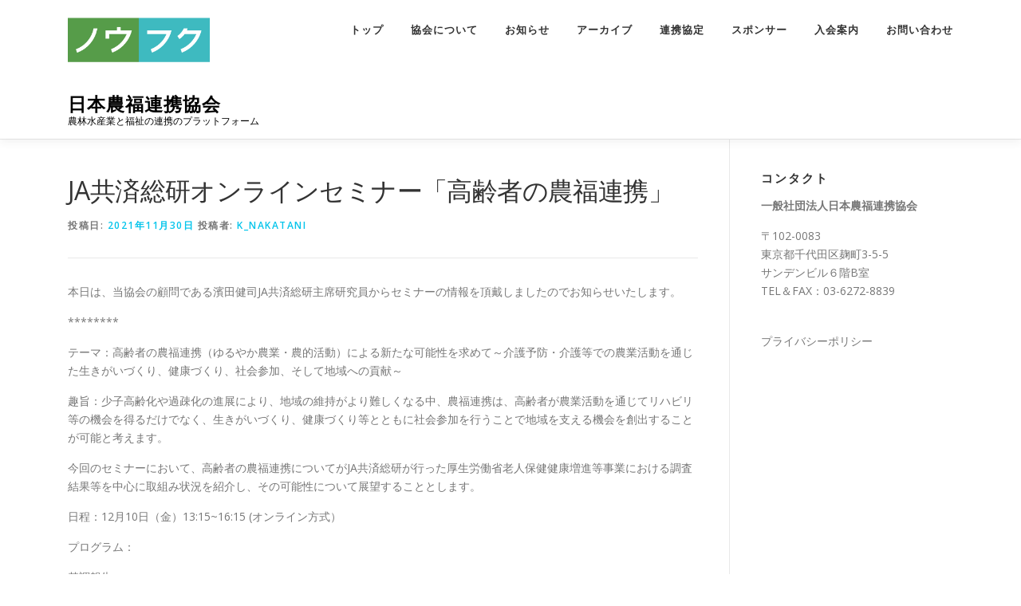

--- FILE ---
content_type: text/html; charset=UTF-8
request_url: https://noufuku.or.jp/ja%E5%85%B1%E6%B8%88%E7%B7%8F%E7%A0%94%E3%82%AA%E3%83%B3%E3%83%A9%E3%82%A4%E3%83%B3%E3%82%BB%E3%83%9F%E3%83%8A%E3%83%BC%E3%80%8C%E9%AB%98%E9%BD%A2%E8%80%85%E3%81%AE%E8%BE%B2%E7%A6%8F%E9%80%A3%E6%90%BA/
body_size: 14422
content:
<!DOCTYPE html>
<html lang="ja">
<head>
<meta charset="UTF-8">
<meta name="viewport" content="width=device-width, initial-scale=1">
<link rel="profile" href="http://gmpg.org/xfn/11">
<title>JA共済総研オンラインセミナー「高齢者の農福連携」 &#8211; 日本農福連携協会</title>
<meta name='robots' content='max-image-preview:large' />
<link rel='dns-prefetch' href='//code.typesquare.com' />
<link rel='dns-prefetch' href='//stats.wp.com' />
<link rel='dns-prefetch' href='//fonts.googleapis.com' />
<link rel="alternate" type="application/rss+xml" title="日本農福連携協会 &raquo; フィード" href="https://noufuku.or.jp/feed/" />
<link rel="alternate" type="application/rss+xml" title="日本農福連携協会 &raquo; コメントフィード" href="https://noufuku.or.jp/comments/feed/" />
<link rel="alternate" title="oEmbed (JSON)" type="application/json+oembed" href="https://noufuku.or.jp/wp-json/oembed/1.0/embed?url=https%3A%2F%2Fnoufuku.or.jp%2Fja%25e5%2585%25b1%25e6%25b8%2588%25e7%25b7%258f%25e7%25a0%2594%25e3%2582%25aa%25e3%2583%25b3%25e3%2583%25a9%25e3%2582%25a4%25e3%2583%25b3%25e3%2582%25bb%25e3%2583%259f%25e3%2583%258a%25e3%2583%25bc%25e3%2580%258c%25e9%25ab%2598%25e9%25bd%25a2%25e8%2580%2585%25e3%2581%25ae%25e8%25be%25b2%25e7%25a6%258f%25e9%2580%25a3%25e6%2590%25ba%2F" />
<link rel="alternate" title="oEmbed (XML)" type="text/xml+oembed" href="https://noufuku.or.jp/wp-json/oembed/1.0/embed?url=https%3A%2F%2Fnoufuku.or.jp%2Fja%25e5%2585%25b1%25e6%25b8%2588%25e7%25b7%258f%25e7%25a0%2594%25e3%2582%25aa%25e3%2583%25b3%25e3%2583%25a9%25e3%2582%25a4%25e3%2583%25b3%25e3%2582%25bb%25e3%2583%259f%25e3%2583%258a%25e3%2583%25bc%25e3%2580%258c%25e9%25ab%2598%25e9%25bd%25a2%25e8%2580%2585%25e3%2581%25ae%25e8%25be%25b2%25e7%25a6%258f%25e9%2580%25a3%25e6%2590%25ba%2F&#038;format=xml" />
<style id='wp-img-auto-sizes-contain-inline-css' type='text/css'>
img:is([sizes=auto i],[sizes^="auto," i]){contain-intrinsic-size:3000px 1500px}
/*# sourceURL=wp-img-auto-sizes-contain-inline-css */
</style>
<style id='wp-emoji-styles-inline-css' type='text/css'>

	img.wp-smiley, img.emoji {
		display: inline !important;
		border: none !important;
		box-shadow: none !important;
		height: 1em !important;
		width: 1em !important;
		margin: 0 0.07em !important;
		vertical-align: -0.1em !important;
		background: none !important;
		padding: 0 !important;
	}
/*# sourceURL=wp-emoji-styles-inline-css */
</style>
<style id='wp-block-library-inline-css' type='text/css'>
:root{--wp-block-synced-color:#7a00df;--wp-block-synced-color--rgb:122,0,223;--wp-bound-block-color:var(--wp-block-synced-color);--wp-editor-canvas-background:#ddd;--wp-admin-theme-color:#007cba;--wp-admin-theme-color--rgb:0,124,186;--wp-admin-theme-color-darker-10:#006ba1;--wp-admin-theme-color-darker-10--rgb:0,107,160.5;--wp-admin-theme-color-darker-20:#005a87;--wp-admin-theme-color-darker-20--rgb:0,90,135;--wp-admin-border-width-focus:2px}@media (min-resolution:192dpi){:root{--wp-admin-border-width-focus:1.5px}}.wp-element-button{cursor:pointer}:root .has-very-light-gray-background-color{background-color:#eee}:root .has-very-dark-gray-background-color{background-color:#313131}:root .has-very-light-gray-color{color:#eee}:root .has-very-dark-gray-color{color:#313131}:root .has-vivid-green-cyan-to-vivid-cyan-blue-gradient-background{background:linear-gradient(135deg,#00d084,#0693e3)}:root .has-purple-crush-gradient-background{background:linear-gradient(135deg,#34e2e4,#4721fb 50%,#ab1dfe)}:root .has-hazy-dawn-gradient-background{background:linear-gradient(135deg,#faaca8,#dad0ec)}:root .has-subdued-olive-gradient-background{background:linear-gradient(135deg,#fafae1,#67a671)}:root .has-atomic-cream-gradient-background{background:linear-gradient(135deg,#fdd79a,#004a59)}:root .has-nightshade-gradient-background{background:linear-gradient(135deg,#330968,#31cdcf)}:root .has-midnight-gradient-background{background:linear-gradient(135deg,#020381,#2874fc)}:root{--wp--preset--font-size--normal:16px;--wp--preset--font-size--huge:42px}.has-regular-font-size{font-size:1em}.has-larger-font-size{font-size:2.625em}.has-normal-font-size{font-size:var(--wp--preset--font-size--normal)}.has-huge-font-size{font-size:var(--wp--preset--font-size--huge)}.has-text-align-center{text-align:center}.has-text-align-left{text-align:left}.has-text-align-right{text-align:right}.has-fit-text{white-space:nowrap!important}#end-resizable-editor-section{display:none}.aligncenter{clear:both}.items-justified-left{justify-content:flex-start}.items-justified-center{justify-content:center}.items-justified-right{justify-content:flex-end}.items-justified-space-between{justify-content:space-between}.screen-reader-text{border:0;clip-path:inset(50%);height:1px;margin:-1px;overflow:hidden;padding:0;position:absolute;width:1px;word-wrap:normal!important}.screen-reader-text:focus{background-color:#ddd;clip-path:none;color:#444;display:block;font-size:1em;height:auto;left:5px;line-height:normal;padding:15px 23px 14px;text-decoration:none;top:5px;width:auto;z-index:100000}html :where(.has-border-color){border-style:solid}html :where([style*=border-top-color]){border-top-style:solid}html :where([style*=border-right-color]){border-right-style:solid}html :where([style*=border-bottom-color]){border-bottom-style:solid}html :where([style*=border-left-color]){border-left-style:solid}html :where([style*=border-width]){border-style:solid}html :where([style*=border-top-width]){border-top-style:solid}html :where([style*=border-right-width]){border-right-style:solid}html :where([style*=border-bottom-width]){border-bottom-style:solid}html :where([style*=border-left-width]){border-left-style:solid}html :where(img[class*=wp-image-]){height:auto;max-width:100%}:where(figure){margin:0 0 1em}html :where(.is-position-sticky){--wp-admin--admin-bar--position-offset:var(--wp-admin--admin-bar--height,0px)}@media screen and (max-width:600px){html :where(.is-position-sticky){--wp-admin--admin-bar--position-offset:0px}}

/*# sourceURL=wp-block-library-inline-css */
</style><style id='wp-block-heading-inline-css' type='text/css'>
h1:where(.wp-block-heading).has-background,h2:where(.wp-block-heading).has-background,h3:where(.wp-block-heading).has-background,h4:where(.wp-block-heading).has-background,h5:where(.wp-block-heading).has-background,h6:where(.wp-block-heading).has-background{padding:1.25em 2.375em}h1.has-text-align-left[style*=writing-mode]:where([style*=vertical-lr]),h1.has-text-align-right[style*=writing-mode]:where([style*=vertical-rl]),h2.has-text-align-left[style*=writing-mode]:where([style*=vertical-lr]),h2.has-text-align-right[style*=writing-mode]:where([style*=vertical-rl]),h3.has-text-align-left[style*=writing-mode]:where([style*=vertical-lr]),h3.has-text-align-right[style*=writing-mode]:where([style*=vertical-rl]),h4.has-text-align-left[style*=writing-mode]:where([style*=vertical-lr]),h4.has-text-align-right[style*=writing-mode]:where([style*=vertical-rl]),h5.has-text-align-left[style*=writing-mode]:where([style*=vertical-lr]),h5.has-text-align-right[style*=writing-mode]:where([style*=vertical-rl]),h6.has-text-align-left[style*=writing-mode]:where([style*=vertical-lr]),h6.has-text-align-right[style*=writing-mode]:where([style*=vertical-rl]){rotate:180deg}
/*# sourceURL=https://noufuku.or.jp/wp-includes/blocks/heading/style.min.css */
</style>
<style id='wp-block-image-inline-css' type='text/css'>
.wp-block-image>a,.wp-block-image>figure>a{display:inline-block}.wp-block-image img{box-sizing:border-box;height:auto;max-width:100%;vertical-align:bottom}@media not (prefers-reduced-motion){.wp-block-image img.hide{visibility:hidden}.wp-block-image img.show{animation:show-content-image .4s}}.wp-block-image[style*=border-radius] img,.wp-block-image[style*=border-radius]>a{border-radius:inherit}.wp-block-image.has-custom-border img{box-sizing:border-box}.wp-block-image.aligncenter{text-align:center}.wp-block-image.alignfull>a,.wp-block-image.alignwide>a{width:100%}.wp-block-image.alignfull img,.wp-block-image.alignwide img{height:auto;width:100%}.wp-block-image .aligncenter,.wp-block-image .alignleft,.wp-block-image .alignright,.wp-block-image.aligncenter,.wp-block-image.alignleft,.wp-block-image.alignright{display:table}.wp-block-image .aligncenter>figcaption,.wp-block-image .alignleft>figcaption,.wp-block-image .alignright>figcaption,.wp-block-image.aligncenter>figcaption,.wp-block-image.alignleft>figcaption,.wp-block-image.alignright>figcaption{caption-side:bottom;display:table-caption}.wp-block-image .alignleft{float:left;margin:.5em 1em .5em 0}.wp-block-image .alignright{float:right;margin:.5em 0 .5em 1em}.wp-block-image .aligncenter{margin-left:auto;margin-right:auto}.wp-block-image :where(figcaption){margin-bottom:1em;margin-top:.5em}.wp-block-image.is-style-circle-mask img{border-radius:9999px}@supports ((-webkit-mask-image:none) or (mask-image:none)) or (-webkit-mask-image:none){.wp-block-image.is-style-circle-mask img{border-radius:0;-webkit-mask-image:url('data:image/svg+xml;utf8,<svg viewBox="0 0 100 100" xmlns="http://www.w3.org/2000/svg"><circle cx="50" cy="50" r="50"/></svg>');mask-image:url('data:image/svg+xml;utf8,<svg viewBox="0 0 100 100" xmlns="http://www.w3.org/2000/svg"><circle cx="50" cy="50" r="50"/></svg>');mask-mode:alpha;-webkit-mask-position:center;mask-position:center;-webkit-mask-repeat:no-repeat;mask-repeat:no-repeat;-webkit-mask-size:contain;mask-size:contain}}:root :where(.wp-block-image.is-style-rounded img,.wp-block-image .is-style-rounded img){border-radius:9999px}.wp-block-image figure{margin:0}.wp-lightbox-container{display:flex;flex-direction:column;position:relative}.wp-lightbox-container img{cursor:zoom-in}.wp-lightbox-container img:hover+button{opacity:1}.wp-lightbox-container button{align-items:center;backdrop-filter:blur(16px) saturate(180%);background-color:#5a5a5a40;border:none;border-radius:4px;cursor:zoom-in;display:flex;height:20px;justify-content:center;opacity:0;padding:0;position:absolute;right:16px;text-align:center;top:16px;width:20px;z-index:100}@media not (prefers-reduced-motion){.wp-lightbox-container button{transition:opacity .2s ease}}.wp-lightbox-container button:focus-visible{outline:3px auto #5a5a5a40;outline:3px auto -webkit-focus-ring-color;outline-offset:3px}.wp-lightbox-container button:hover{cursor:pointer;opacity:1}.wp-lightbox-container button:focus{opacity:1}.wp-lightbox-container button:focus,.wp-lightbox-container button:hover,.wp-lightbox-container button:not(:hover):not(:active):not(.has-background){background-color:#5a5a5a40;border:none}.wp-lightbox-overlay{box-sizing:border-box;cursor:zoom-out;height:100vh;left:0;overflow:hidden;position:fixed;top:0;visibility:hidden;width:100%;z-index:100000}.wp-lightbox-overlay .close-button{align-items:center;cursor:pointer;display:flex;justify-content:center;min-height:40px;min-width:40px;padding:0;position:absolute;right:calc(env(safe-area-inset-right) + 16px);top:calc(env(safe-area-inset-top) + 16px);z-index:5000000}.wp-lightbox-overlay .close-button:focus,.wp-lightbox-overlay .close-button:hover,.wp-lightbox-overlay .close-button:not(:hover):not(:active):not(.has-background){background:none;border:none}.wp-lightbox-overlay .lightbox-image-container{height:var(--wp--lightbox-container-height);left:50%;overflow:hidden;position:absolute;top:50%;transform:translate(-50%,-50%);transform-origin:top left;width:var(--wp--lightbox-container-width);z-index:9999999999}.wp-lightbox-overlay .wp-block-image{align-items:center;box-sizing:border-box;display:flex;height:100%;justify-content:center;margin:0;position:relative;transform-origin:0 0;width:100%;z-index:3000000}.wp-lightbox-overlay .wp-block-image img{height:var(--wp--lightbox-image-height);min-height:var(--wp--lightbox-image-height);min-width:var(--wp--lightbox-image-width);width:var(--wp--lightbox-image-width)}.wp-lightbox-overlay .wp-block-image figcaption{display:none}.wp-lightbox-overlay button{background:none;border:none}.wp-lightbox-overlay .scrim{background-color:#fff;height:100%;opacity:.9;position:absolute;width:100%;z-index:2000000}.wp-lightbox-overlay.active{visibility:visible}@media not (prefers-reduced-motion){.wp-lightbox-overlay.active{animation:turn-on-visibility .25s both}.wp-lightbox-overlay.active img{animation:turn-on-visibility .35s both}.wp-lightbox-overlay.show-closing-animation:not(.active){animation:turn-off-visibility .35s both}.wp-lightbox-overlay.show-closing-animation:not(.active) img{animation:turn-off-visibility .25s both}.wp-lightbox-overlay.zoom.active{animation:none;opacity:1;visibility:visible}.wp-lightbox-overlay.zoom.active .lightbox-image-container{animation:lightbox-zoom-in .4s}.wp-lightbox-overlay.zoom.active .lightbox-image-container img{animation:none}.wp-lightbox-overlay.zoom.active .scrim{animation:turn-on-visibility .4s forwards}.wp-lightbox-overlay.zoom.show-closing-animation:not(.active){animation:none}.wp-lightbox-overlay.zoom.show-closing-animation:not(.active) .lightbox-image-container{animation:lightbox-zoom-out .4s}.wp-lightbox-overlay.zoom.show-closing-animation:not(.active) .lightbox-image-container img{animation:none}.wp-lightbox-overlay.zoom.show-closing-animation:not(.active) .scrim{animation:turn-off-visibility .4s forwards}}@keyframes show-content-image{0%{visibility:hidden}99%{visibility:hidden}to{visibility:visible}}@keyframes turn-on-visibility{0%{opacity:0}to{opacity:1}}@keyframes turn-off-visibility{0%{opacity:1;visibility:visible}99%{opacity:0;visibility:visible}to{opacity:0;visibility:hidden}}@keyframes lightbox-zoom-in{0%{transform:translate(calc((-100vw + var(--wp--lightbox-scrollbar-width))/2 + var(--wp--lightbox-initial-left-position)),calc(-50vh + var(--wp--lightbox-initial-top-position))) scale(var(--wp--lightbox-scale))}to{transform:translate(-50%,-50%) scale(1)}}@keyframes lightbox-zoom-out{0%{transform:translate(-50%,-50%) scale(1);visibility:visible}99%{visibility:visible}to{transform:translate(calc((-100vw + var(--wp--lightbox-scrollbar-width))/2 + var(--wp--lightbox-initial-left-position)),calc(-50vh + var(--wp--lightbox-initial-top-position))) scale(var(--wp--lightbox-scale));visibility:hidden}}
/*# sourceURL=https://noufuku.or.jp/wp-includes/blocks/image/style.min.css */
</style>
<style id='wp-block-paragraph-inline-css' type='text/css'>
.is-small-text{font-size:.875em}.is-regular-text{font-size:1em}.is-large-text{font-size:2.25em}.is-larger-text{font-size:3em}.has-drop-cap:not(:focus):first-letter{float:left;font-size:8.4em;font-style:normal;font-weight:100;line-height:.68;margin:.05em .1em 0 0;text-transform:uppercase}body.rtl .has-drop-cap:not(:focus):first-letter{float:none;margin-left:.1em}p.has-drop-cap.has-background{overflow:hidden}:root :where(p.has-background){padding:1.25em 2.375em}:where(p.has-text-color:not(.has-link-color)) a{color:inherit}p.has-text-align-left[style*="writing-mode:vertical-lr"],p.has-text-align-right[style*="writing-mode:vertical-rl"]{rotate:180deg}
/*# sourceURL=https://noufuku.or.jp/wp-includes/blocks/paragraph/style.min.css */
</style>
<style id='global-styles-inline-css' type='text/css'>
:root{--wp--preset--aspect-ratio--square: 1;--wp--preset--aspect-ratio--4-3: 4/3;--wp--preset--aspect-ratio--3-4: 3/4;--wp--preset--aspect-ratio--3-2: 3/2;--wp--preset--aspect-ratio--2-3: 2/3;--wp--preset--aspect-ratio--16-9: 16/9;--wp--preset--aspect-ratio--9-16: 9/16;--wp--preset--color--black: #000000;--wp--preset--color--cyan-bluish-gray: #abb8c3;--wp--preset--color--white: #ffffff;--wp--preset--color--pale-pink: #f78da7;--wp--preset--color--vivid-red: #cf2e2e;--wp--preset--color--luminous-vivid-orange: #ff6900;--wp--preset--color--luminous-vivid-amber: #fcb900;--wp--preset--color--light-green-cyan: #7bdcb5;--wp--preset--color--vivid-green-cyan: #00d084;--wp--preset--color--pale-cyan-blue: #8ed1fc;--wp--preset--color--vivid-cyan-blue: #0693e3;--wp--preset--color--vivid-purple: #9b51e0;--wp--preset--gradient--vivid-cyan-blue-to-vivid-purple: linear-gradient(135deg,rgb(6,147,227) 0%,rgb(155,81,224) 100%);--wp--preset--gradient--light-green-cyan-to-vivid-green-cyan: linear-gradient(135deg,rgb(122,220,180) 0%,rgb(0,208,130) 100%);--wp--preset--gradient--luminous-vivid-amber-to-luminous-vivid-orange: linear-gradient(135deg,rgb(252,185,0) 0%,rgb(255,105,0) 100%);--wp--preset--gradient--luminous-vivid-orange-to-vivid-red: linear-gradient(135deg,rgb(255,105,0) 0%,rgb(207,46,46) 100%);--wp--preset--gradient--very-light-gray-to-cyan-bluish-gray: linear-gradient(135deg,rgb(238,238,238) 0%,rgb(169,184,195) 100%);--wp--preset--gradient--cool-to-warm-spectrum: linear-gradient(135deg,rgb(74,234,220) 0%,rgb(151,120,209) 20%,rgb(207,42,186) 40%,rgb(238,44,130) 60%,rgb(251,105,98) 80%,rgb(254,248,76) 100%);--wp--preset--gradient--blush-light-purple: linear-gradient(135deg,rgb(255,206,236) 0%,rgb(152,150,240) 100%);--wp--preset--gradient--blush-bordeaux: linear-gradient(135deg,rgb(254,205,165) 0%,rgb(254,45,45) 50%,rgb(107,0,62) 100%);--wp--preset--gradient--luminous-dusk: linear-gradient(135deg,rgb(255,203,112) 0%,rgb(199,81,192) 50%,rgb(65,88,208) 100%);--wp--preset--gradient--pale-ocean: linear-gradient(135deg,rgb(255,245,203) 0%,rgb(182,227,212) 50%,rgb(51,167,181) 100%);--wp--preset--gradient--electric-grass: linear-gradient(135deg,rgb(202,248,128) 0%,rgb(113,206,126) 100%);--wp--preset--gradient--midnight: linear-gradient(135deg,rgb(2,3,129) 0%,rgb(40,116,252) 100%);--wp--preset--font-size--small: 13px;--wp--preset--font-size--medium: 20px;--wp--preset--font-size--large: 36px;--wp--preset--font-size--x-large: 42px;--wp--preset--spacing--20: 0.44rem;--wp--preset--spacing--30: 0.67rem;--wp--preset--spacing--40: 1rem;--wp--preset--spacing--50: 1.5rem;--wp--preset--spacing--60: 2.25rem;--wp--preset--spacing--70: 3.38rem;--wp--preset--spacing--80: 5.06rem;--wp--preset--shadow--natural: 6px 6px 9px rgba(0, 0, 0, 0.2);--wp--preset--shadow--deep: 12px 12px 50px rgba(0, 0, 0, 0.4);--wp--preset--shadow--sharp: 6px 6px 0px rgba(0, 0, 0, 0.2);--wp--preset--shadow--outlined: 6px 6px 0px -3px rgb(255, 255, 255), 6px 6px rgb(0, 0, 0);--wp--preset--shadow--crisp: 6px 6px 0px rgb(0, 0, 0);}:where(.is-layout-flex){gap: 0.5em;}:where(.is-layout-grid){gap: 0.5em;}body .is-layout-flex{display: flex;}.is-layout-flex{flex-wrap: wrap;align-items: center;}.is-layout-flex > :is(*, div){margin: 0;}body .is-layout-grid{display: grid;}.is-layout-grid > :is(*, div){margin: 0;}:where(.wp-block-columns.is-layout-flex){gap: 2em;}:where(.wp-block-columns.is-layout-grid){gap: 2em;}:where(.wp-block-post-template.is-layout-flex){gap: 1.25em;}:where(.wp-block-post-template.is-layout-grid){gap: 1.25em;}.has-black-color{color: var(--wp--preset--color--black) !important;}.has-cyan-bluish-gray-color{color: var(--wp--preset--color--cyan-bluish-gray) !important;}.has-white-color{color: var(--wp--preset--color--white) !important;}.has-pale-pink-color{color: var(--wp--preset--color--pale-pink) !important;}.has-vivid-red-color{color: var(--wp--preset--color--vivid-red) !important;}.has-luminous-vivid-orange-color{color: var(--wp--preset--color--luminous-vivid-orange) !important;}.has-luminous-vivid-amber-color{color: var(--wp--preset--color--luminous-vivid-amber) !important;}.has-light-green-cyan-color{color: var(--wp--preset--color--light-green-cyan) !important;}.has-vivid-green-cyan-color{color: var(--wp--preset--color--vivid-green-cyan) !important;}.has-pale-cyan-blue-color{color: var(--wp--preset--color--pale-cyan-blue) !important;}.has-vivid-cyan-blue-color{color: var(--wp--preset--color--vivid-cyan-blue) !important;}.has-vivid-purple-color{color: var(--wp--preset--color--vivid-purple) !important;}.has-black-background-color{background-color: var(--wp--preset--color--black) !important;}.has-cyan-bluish-gray-background-color{background-color: var(--wp--preset--color--cyan-bluish-gray) !important;}.has-white-background-color{background-color: var(--wp--preset--color--white) !important;}.has-pale-pink-background-color{background-color: var(--wp--preset--color--pale-pink) !important;}.has-vivid-red-background-color{background-color: var(--wp--preset--color--vivid-red) !important;}.has-luminous-vivid-orange-background-color{background-color: var(--wp--preset--color--luminous-vivid-orange) !important;}.has-luminous-vivid-amber-background-color{background-color: var(--wp--preset--color--luminous-vivid-amber) !important;}.has-light-green-cyan-background-color{background-color: var(--wp--preset--color--light-green-cyan) !important;}.has-vivid-green-cyan-background-color{background-color: var(--wp--preset--color--vivid-green-cyan) !important;}.has-pale-cyan-blue-background-color{background-color: var(--wp--preset--color--pale-cyan-blue) !important;}.has-vivid-cyan-blue-background-color{background-color: var(--wp--preset--color--vivid-cyan-blue) !important;}.has-vivid-purple-background-color{background-color: var(--wp--preset--color--vivid-purple) !important;}.has-black-border-color{border-color: var(--wp--preset--color--black) !important;}.has-cyan-bluish-gray-border-color{border-color: var(--wp--preset--color--cyan-bluish-gray) !important;}.has-white-border-color{border-color: var(--wp--preset--color--white) !important;}.has-pale-pink-border-color{border-color: var(--wp--preset--color--pale-pink) !important;}.has-vivid-red-border-color{border-color: var(--wp--preset--color--vivid-red) !important;}.has-luminous-vivid-orange-border-color{border-color: var(--wp--preset--color--luminous-vivid-orange) !important;}.has-luminous-vivid-amber-border-color{border-color: var(--wp--preset--color--luminous-vivid-amber) !important;}.has-light-green-cyan-border-color{border-color: var(--wp--preset--color--light-green-cyan) !important;}.has-vivid-green-cyan-border-color{border-color: var(--wp--preset--color--vivid-green-cyan) !important;}.has-pale-cyan-blue-border-color{border-color: var(--wp--preset--color--pale-cyan-blue) !important;}.has-vivid-cyan-blue-border-color{border-color: var(--wp--preset--color--vivid-cyan-blue) !important;}.has-vivid-purple-border-color{border-color: var(--wp--preset--color--vivid-purple) !important;}.has-vivid-cyan-blue-to-vivid-purple-gradient-background{background: var(--wp--preset--gradient--vivid-cyan-blue-to-vivid-purple) !important;}.has-light-green-cyan-to-vivid-green-cyan-gradient-background{background: var(--wp--preset--gradient--light-green-cyan-to-vivid-green-cyan) !important;}.has-luminous-vivid-amber-to-luminous-vivid-orange-gradient-background{background: var(--wp--preset--gradient--luminous-vivid-amber-to-luminous-vivid-orange) !important;}.has-luminous-vivid-orange-to-vivid-red-gradient-background{background: var(--wp--preset--gradient--luminous-vivid-orange-to-vivid-red) !important;}.has-very-light-gray-to-cyan-bluish-gray-gradient-background{background: var(--wp--preset--gradient--very-light-gray-to-cyan-bluish-gray) !important;}.has-cool-to-warm-spectrum-gradient-background{background: var(--wp--preset--gradient--cool-to-warm-spectrum) !important;}.has-blush-light-purple-gradient-background{background: var(--wp--preset--gradient--blush-light-purple) !important;}.has-blush-bordeaux-gradient-background{background: var(--wp--preset--gradient--blush-bordeaux) !important;}.has-luminous-dusk-gradient-background{background: var(--wp--preset--gradient--luminous-dusk) !important;}.has-pale-ocean-gradient-background{background: var(--wp--preset--gradient--pale-ocean) !important;}.has-electric-grass-gradient-background{background: var(--wp--preset--gradient--electric-grass) !important;}.has-midnight-gradient-background{background: var(--wp--preset--gradient--midnight) !important;}.has-small-font-size{font-size: var(--wp--preset--font-size--small) !important;}.has-medium-font-size{font-size: var(--wp--preset--font-size--medium) !important;}.has-large-font-size{font-size: var(--wp--preset--font-size--large) !important;}.has-x-large-font-size{font-size: var(--wp--preset--font-size--x-large) !important;}
/*# sourceURL=global-styles-inline-css */
</style>

<style id='classic-theme-styles-inline-css' type='text/css'>
/*! This file is auto-generated */
.wp-block-button__link{color:#fff;background-color:#32373c;border-radius:9999px;box-shadow:none;text-decoration:none;padding:calc(.667em + 2px) calc(1.333em + 2px);font-size:1.125em}.wp-block-file__button{background:#32373c;color:#fff;text-decoration:none}
/*# sourceURL=/wp-includes/css/classic-themes.min.css */
</style>
<link rel='stylesheet' id='onepress-fonts-css' href='https://fonts.googleapis.com/css?family=Raleway%3A400%2C500%2C600%2C700%2C300%2C100%2C800%2C900%7COpen+Sans%3A400%2C300%2C300italic%2C400italic%2C600%2C600italic%2C700%2C700italic&#038;subset=latin%2Clatin-ext&#038;display=swap&#038;ver=2.3.3' type='text/css' media='all' />
<link rel='stylesheet' id='onepress-animate-css' href='https://noufuku.or.jp/wp-content/themes/onepress/assets/css/animate.min.css?ver=2.3.3' type='text/css' media='all' />
<link rel='stylesheet' id='onepress-fa-css' href='https://noufuku.or.jp/wp-content/themes/onepress/assets/css/font-awesome.min.css?ver=4.7.0' type='text/css' media='all' />
<link rel='stylesheet' id='onepress-bootstrap-css' href='https://noufuku.or.jp/wp-content/themes/onepress/assets/css/bootstrap.min.css?ver=2.3.3' type='text/css' media='all' />
<link rel='stylesheet' id='onepress-style-css' href='https://noufuku.or.jp/wp-content/themes/onepress/style.css?ver=6.9' type='text/css' media='all' />
<style id='onepress-style-inline-css' type='text/css'>
.site-logo-div img{height:100px;width:auto}#main .video-section section.hero-slideshow-wrapper{background:transparent}.hero-slideshow-wrapper:after{position:absolute;top:0px;left:0px;width:100%;height:100%;background-color:rgba(129,215,66,0.05);display:block;content:""}.body-desktop .parallax-hero .hero-slideshow-wrapper:after{display:none!important}#parallax-hero>.parallax-bg::before{background-color:rgba(129,215,66,0.05);opacity:1}.body-desktop .parallax-hero .hero-slideshow-wrapper:after{display:none!important}#footer-widgets{}.gallery-carousel .g-item{padding:0px 10px}.gallery-carousel-wrap{margin-left:-10px;margin-right:-10px}.gallery-grid .g-item,.gallery-masonry .g-item .inner{padding:10px}.gallery-grid-wrap,.gallery-masonry-wrap{margin-left:-10px;margin-right:-10px}.gallery-justified-wrap{margin-left:-20px;margin-right:-20px}
/*# sourceURL=onepress-style-inline-css */
</style>
<link rel='stylesheet' id='onepress-gallery-lightgallery-css' href='https://noufuku.or.jp/wp-content/themes/onepress/assets/css/lightgallery.css?ver=6.9' type='text/css' media='all' />
<script type="text/javascript" src="https://noufuku.or.jp/wp-includes/js/jquery/jquery.min.js?ver=3.7.1" id="jquery-core-js"></script>
<script type="text/javascript" src="https://noufuku.or.jp/wp-includes/js/jquery/jquery-migrate.min.js?ver=3.4.1" id="jquery-migrate-js"></script>
<script type="text/javascript" src="//code.typesquare.com/static/ZDbTe4IzCko%253D/ts307f.js?fadein=0&amp;ver=2.0.2" id="typesquare_std-js"></script>
<link rel="https://api.w.org/" href="https://noufuku.or.jp/wp-json/" /><link rel="alternate" title="JSON" type="application/json" href="https://noufuku.or.jp/wp-json/wp/v2/posts/649" /><link rel="EditURI" type="application/rsd+xml" title="RSD" href="https://noufuku.or.jp/xmlrpc.php?rsd" />
<meta name="generator" content="WordPress 6.9" />
<link rel="canonical" href="https://noufuku.or.jp/ja%e5%85%b1%e6%b8%88%e7%b7%8f%e7%a0%94%e3%82%aa%e3%83%b3%e3%83%a9%e3%82%a4%e3%83%b3%e3%82%bb%e3%83%9f%e3%83%8a%e3%83%bc%e3%80%8c%e9%ab%98%e9%bd%a2%e8%80%85%e3%81%ae%e8%be%b2%e7%a6%8f%e9%80%a3%e6%90%ba/" />
<link rel='shortlink' href='https://noufuku.or.jp/?p=649' />
	<style>img#wpstats{display:none}</style>
		<link rel="icon" href="https://noufuku.or.jp/wp-content/uploads/2022/03/cropped-ファビコン-32x32.png" sizes="32x32" />
<link rel="icon" href="https://noufuku.or.jp/wp-content/uploads/2022/03/cropped-ファビコン-192x192.png" sizes="192x192" />
<link rel="apple-touch-icon" href="https://noufuku.or.jp/wp-content/uploads/2022/03/cropped-ファビコン-180x180.png" />
<meta name="msapplication-TileImage" content="https://noufuku.or.jp/wp-content/uploads/2022/03/cropped-ファビコン-270x270.png" />
</head>

<body class="wp-singular post-template-default single single-post postid-649 single-format-standard wp-custom-logo wp-theme-onepress group-blog">
<div id="page" class="hfeed site">
	<a class="skip-link screen-reader-text" href="#content">コンテンツへスキップ</a>
	<div id="header-section" class="h-on-top no-transparent">		<header id="masthead" class="site-header header-contained is-sticky no-scroll no-t h-on-top" role="banner">
			<div class="container">
				<div class="site-branding">
				<div class="site-brand-inner has-logo-img has-title has-desc"><div class="site-logo-div"><a href="https://noufuku.or.jp/" class="custom-logo-link  no-t-logo" rel="home" itemprop="url"><img width="600" height="338" src="https://noufuku.or.jp/wp-content/uploads/2020/09/logo.png" class="custom-logo" alt="日本農福連携協会" itemprop="logo" decoding="async" srcset="https://noufuku.or.jp/wp-content/uploads/2020/09/logo.png 600w, https://noufuku.or.jp/wp-content/uploads/2020/09/logo-300x169.png 300w" sizes="(max-width: 600px) 100vw, 600px" /></a></div><p class="site-title"><a class="site-text-logo" href="https://noufuku.or.jp/" rel="home">日本農福連携協会</a></p><p class="site-description">農林水産業と福祉の連携のプラットフォーム</p></div>				</div>
				<div class="header-right-wrapper">
					<a href="#0" id="nav-toggle">メニュー<span></span></a>
					<nav id="site-navigation" class="main-navigation" role="navigation">
						<ul class="onepress-menu">
							<li id="menu-item-47" class="menu-item menu-item-type-custom menu-item-object-custom menu-item-home menu-item-47"><a href="http://noufuku.or.jp/">トップ</a></li>
<li id="menu-item-48" class="menu-item menu-item-type-post_type menu-item-object-page menu-item-has-children menu-item-48"><a href="https://noufuku.or.jp/about/">協会について</a>
<ul class="sub-menu">
	<li id="menu-item-3636" class="menu-item menu-item-type-post_type menu-item-object-page menu-item-3636"><a href="https://noufuku.or.jp/about/">協会について</a></li>
	<li id="menu-item-1468" class="menu-item menu-item-type-post_type menu-item-object-page menu-item-1468"><a href="https://noufuku.or.jp/about/about-greeting/">会長理事挨拶</a></li>
	<li id="menu-item-1469" class="menu-item menu-item-type-post_type menu-item-object-page menu-item-1469"><a href="https://noufuku.or.jp/about/kaiinlink/">会員のWeblink</a></li>
	<li id="menu-item-1467" class="menu-item menu-item-type-post_type menu-item-object-page menu-item-1467"><a href="https://noufuku.or.jp/about/about-kaiinlist/">会員一覧</a></li>
</ul>
</li>
<li id="menu-item-49" class="menu-item menu-item-type-post_type menu-item-object-page current_page_parent menu-item-49"><a href="https://noufuku.or.jp/contact/">お知らせ</a></li>
<li id="menu-item-2614" class="menu-item menu-item-type-post_type menu-item-object-page menu-item-has-children menu-item-2614"><a href="https://noufuku.or.jp/archives/">アーカイブ</a>
<ul class="sub-menu">
	<li id="menu-item-851" class="menu-item menu-item-type-post_type_archive menu-item-object-chosakenkyu menu-item-851"><a href="https://noufuku.or.jp/chosakenkyu/">調査研究等</a></li>
	<li id="menu-item-2729" class="menu-item menu-item-type-post_type_archive menu-item-object-related_videos menu-item-2729"><a href="https://noufuku.or.jp/related_videos/">関連動画</a></li>
</ul>
</li>
<li id="menu-item-1466" class="menu-item menu-item-type-post_type menu-item-object-page menu-item-1466"><a href="https://noufuku.or.jp/agreement/">連携協定</a></li>
<li id="menu-item-1463" class="menu-item menu-item-type-post_type menu-item-object-page menu-item-1463"><a href="https://noufuku.or.jp/sponsor/">スポンサー</a></li>
<li id="menu-item-278" class="menu-item menu-item-type-post_type menu-item-object-page menu-item-278"><a href="https://noufuku.or.jp/nyuukai/">入会案内</a></li>
<li id="menu-item-279" class="menu-item menu-item-type-post_type menu-item-object-page menu-item-279"><a href="https://noufuku.or.jp/%e3%81%8a%e5%95%8f%e3%81%84%e5%90%88%e3%82%8f%e3%81%9b/">お問い合わせ</a></li>
						</ul>
					</nav>
					
				</div>
			</div>
		</header>
		</div>
	<div id="content" class="site-content">

		
		<div id="content-inside" class="container right-sidebar">
			<div id="primary" class="content-area">
				<main id="main" class="site-main" role="main">

				
					<article id="post-649" class="post-649 post type-post status-publish format-standard has-post-thumbnail hentry category-info">
	<header class="entry-header">
		<h1 class="entry-title">JA共済総研オンラインセミナー「高齢者の農福連携」</h1>        		<div class="entry-meta">
			<span class="posted-on">投稿日: <a href="https://noufuku.or.jp/ja%e5%85%b1%e6%b8%88%e7%b7%8f%e7%a0%94%e3%82%aa%e3%83%b3%e3%83%a9%e3%82%a4%e3%83%b3%e3%82%bb%e3%83%9f%e3%83%8a%e3%83%bc%e3%80%8c%e9%ab%98%e9%bd%a2%e8%80%85%e3%81%ae%e8%be%b2%e7%a6%8f%e9%80%a3%e6%90%ba/" rel="bookmark"><time class="entry-date published" datetime="2021-11-30T09:50:43+09:00">2021年11月30日</time><time class="updated hide" datetime="2025-04-21T15:58:03+09:00">2025年4月21日</time></a></span><span class="byline"> 投稿者: <span class="author vcard"><a  rel="author" class="url fn n" href="https://noufuku.or.jp/author/k_nakatani/">k_nakatani</a></span></span>		</div>
        	</header>

    
	<div class="entry-content">
		
<p>本日は、当協会の顧問である濱田健司JA共済総研主席研究員からセミナーの情報を頂戴しましたのでお知らせいたします。</p>



<p>********</p>



<p>テーマ：高齢者の農福連携（ゆるやか農業・農的活動）による新たな可能性を求めて～介護予防・介護等での農業活動を通じた生きがいづくり、健康づくり、社会参加、そして地域への貢献～</p>



<p>趣旨：少子高齢化や過疎化の進展により、地域の維持がより難しくなる中、農福連携は、高齢者が農業活動を通じてリハビリ等の機会を得るだけでなく、生きがいづくり、健康づくり等とともに社会参加を行うことで地域を支える機会を創出することが可能と考えます。　</p>



<p>今回のセミナーにおいて、高齢者の農福連携についてがJA共済総研が行った厚生労働省老人保健健康増進等事業における調査結果等を中心に取組み状況を紹介し、その可能性について展望することとします。</p>



<p>日程：12月10日（金）13:15~16:15 (オンライン方式）</p>



<p>プログラム：　</p>



<p>基調報告 <br>濱田　健司（ＪＡ共済総合研究所　調査研究部　主席研究員）</p>



<p>行政報告<br> ・笹子 宗一郎 氏（厚生労働省 老健局 認知症施策・地域介護推進課長）<br>・荻野 憲一 氏（農林水産省 農村振興局 都市農村交流課長）</p>



<p>事例報告 <br>・細川 奈緒 氏（社会福祉法人香美市社会福祉協議会 本所 地域福祉課 主事）<br>・石神 洋一 氏（特定非営利活動法人たかつき 代表理事）<br>・矢野 雄二 氏（越知町 保健福祉課 主幹（保健師））</p>



<p>質疑応答<br><br>参加費は無料です。定員は250名になりますので、参加ご希望の方は以下からお申込み下さい。<a href="https://www.jkri.or.jp/social/seminar/seminar202111.html">https://www.jkri.or.jp/social/seminar/seminar202111.html</a></p>



<figure class="wp-block-image size-large"><img decoding="async" width="725" height="1024" src="https://noufuku.or.jp/wp-content/uploads/2021/12/令和3年度JA共済総研セミナーチラシ（両面版）7132_page-0001-725x1024.jpg" alt="" class="wp-image-653" srcset="https://noufuku.or.jp/wp-content/uploads/2021/12/令和3年度JA共済総研セミナーチラシ（両面版）7132_page-0001-725x1024.jpg 725w, https://noufuku.or.jp/wp-content/uploads/2021/12/令和3年度JA共済総研セミナーチラシ（両面版）7132_page-0001-212x300.jpg 212w, https://noufuku.or.jp/wp-content/uploads/2021/12/令和3年度JA共済総研セミナーチラシ（両面版）7132_page-0001-768x1085.jpg 768w, https://noufuku.or.jp/wp-content/uploads/2021/12/令和3年度JA共済総研セミナーチラシ（両面版）7132_page-0001-1087x1536.jpg 1087w, https://noufuku.or.jp/wp-content/uploads/2021/12/令和3年度JA共済総研セミナーチラシ（両面版）7132_page-0001.jpg 1241w" sizes="(max-width: 725px) 100vw, 725px" /></figure>



<p></p>
			</div>
    
    <footer class="entry-footer"><span class="cat-links">カテゴリー: <a href="https://noufuku.or.jp/category/info/" rel="category tag">お知らせ</a></span></footer>
    </article>


					
				
				</main>
			</div>

                            
<div id="secondary" class="widget-area sidebar" role="complementary">
	<aside id="text-7" class="widget widget_text"><h2 class="widget-title">コンタクト</h2>			<div class="textwidget"><p><strong>一般社団法人日本農福連携協会</strong></p>
<p>〒102-0083<br />
東京都千代田区麹町3-5-5<br />
サンデンビル６階B室<br />
TEL＆FAX：03-6272-8839</p>
</div>
		</aside><aside id="nav_menu-2" class="widget widget_nav_menu"><div class="menu-side-container"><ul id="menu-side" class="menu"><li id="menu-item-113" class="menu-item menu-item-type-post_type menu-item-object-page menu-item-privacy-policy menu-item-113"><a rel="privacy-policy" href="https://noufuku.or.jp/privacy-policy/">プライバシーポリシー</a></li>
</ul></div></aside></div>
            
		</div>
	</div>

	<footer id="colophon" class="site-footer" role="contentinfo">
					<div id="footer-widgets" class="footer-widgets section-padding ">
				<div class="container">
					<div class="row">
														<div id="footer-1" class="col-md-12 col-sm-12 footer-column widget-area sidebar" role="complementary">
									<aside id="text-8" class="footer-widget widget widget_text"><h2 class="widget-title">スポンサー</h2>			<div class="textwidget"></div>
		</aside><aside id="block-30" class="footer-widget widget widget_block widget_text">
<p class="has-text-align-left has-white-background-color has-background"><img loading="lazy" decoding="async" width="150" height="34" class="wp-image-1547" style="width: 150px;" src="http://noufuku.or.jp/wp-content/uploads/2023/05/d04a740e44971037daf2aad6ef684c83.jpg" alt="" srcset="https://noufuku.or.jp/wp-content/uploads/2023/05/d04a740e44971037daf2aad6ef684c83.jpg 1063w, https://noufuku.or.jp/wp-content/uploads/2023/05/d04a740e44971037daf2aad6ef684c83-300x68.jpg 300w, https://noufuku.or.jp/wp-content/uploads/2023/05/d04a740e44971037daf2aad6ef684c83-1024x233.jpg 1024w, https://noufuku.or.jp/wp-content/uploads/2023/05/d04a740e44971037daf2aad6ef684c83-768x175.jpg 768w" sizes="auto, (max-width: 150px) 100vw, 150px" />　　　<img loading="lazy" decoding="async" width="110" height="47" class="wp-image-1813" style="width: 110px;" src="http://noufuku.or.jp/wp-content/uploads/2023/09/calbee.jpg" alt="" srcset="https://noufuku.or.jp/wp-content/uploads/2023/09/calbee.jpg 466w, https://noufuku.or.jp/wp-content/uploads/2023/09/calbee-300x127.jpg 300w" sizes="auto, (max-width: 110px) 100vw, 110px" />　　<img loading="lazy" decoding="async" width="170" height="30" class="wp-image-1559" style="width: 170px;" src="http://noufuku.or.jp/wp-content/uploads/2023/05/90ff80d04ea0b39c068bbe7a9c1b67d8.jpg" alt="" srcset="https://noufuku.or.jp/wp-content/uploads/2023/05/90ff80d04ea0b39c068bbe7a9c1b67d8.jpg 1343w, https://noufuku.or.jp/wp-content/uploads/2023/05/90ff80d04ea0b39c068bbe7a9c1b67d8-300x53.jpg 300w, https://noufuku.or.jp/wp-content/uploads/2023/05/90ff80d04ea0b39c068bbe7a9c1b67d8-1024x180.jpg 1024w, https://noufuku.or.jp/wp-content/uploads/2023/05/90ff80d04ea0b39c068bbe7a9c1b67d8-768x135.jpg 768w" sizes="auto, (max-width: 170px) 100vw, 170px" />　　　<img loading="lazy" decoding="async" width="150" height="31" class="wp-image-2005" style="width: 150px;" src="http://noufuku.or.jp/wp-content/uploads/2023/12/logo_ja_50.jpg" alt="" srcset="https://noufuku.or.jp/wp-content/uploads/2023/12/logo_ja_50.jpg 1034w, https://noufuku.or.jp/wp-content/uploads/2023/12/logo_ja_50-300x62.jpg 300w, https://noufuku.or.jp/wp-content/uploads/2023/12/logo_ja_50-1024x211.jpg 1024w, https://noufuku.or.jp/wp-content/uploads/2023/12/logo_ja_50-768x158.jpg 768w" sizes="auto, (max-width: 150px) 100vw, 150px" />　　　<img loading="lazy" decoding="async" width="130" height="40" class="wp-image-1618" style="width: 130px;" src="http://noufuku.or.jp/wp-content/uploads/2023/06/5baf3980ecc0495d360258bcc3afadf7.jpg" alt="" srcset="https://noufuku.or.jp/wp-content/uploads/2023/06/5baf3980ecc0495d360258bcc3afadf7.jpg 1309w, https://noufuku.or.jp/wp-content/uploads/2023/06/5baf3980ecc0495d360258bcc3afadf7-300x92.jpg 300w, https://noufuku.or.jp/wp-content/uploads/2023/06/5baf3980ecc0495d360258bcc3afadf7-1024x314.jpg 1024w, https://noufuku.or.jp/wp-content/uploads/2023/06/5baf3980ecc0495d360258bcc3afadf7-768x236.jpg 768w" sizes="auto, (max-width: 130px) 100vw, 130px" />　　<img loading="lazy" decoding="async" width="120" height="45" class="wp-image-2878" style="width: 120px;" src="http://noufuku.or.jp/wp-content/uploads/2025/06/eaf102509e3efe66f211807bdf33a4ad.jpg" alt="" srcset="https://noufuku.or.jp/wp-content/uploads/2025/06/eaf102509e3efe66f211807bdf33a4ad.jpg 1050w, https://noufuku.or.jp/wp-content/uploads/2025/06/eaf102509e3efe66f211807bdf33a4ad-300x114.jpg 300w, https://noufuku.or.jp/wp-content/uploads/2025/06/eaf102509e3efe66f211807bdf33a4ad-1024x388.jpg 1024w, https://noufuku.or.jp/wp-content/uploads/2025/06/eaf102509e3efe66f211807bdf33a4ad-768x291.jpg 768w" sizes="auto, (max-width: 120px) 100vw, 120px" />　　<img loading="lazy" decoding="async" width="64" height="64" class="wp-image-1486" style="width: 64px;" src="http://noufuku.or.jp/wp-content/uploads/2023/03/jt_128.png" alt="">　　<img loading="lazy" decoding="async" width="150" height="30" class="wp-image-2879" style="width: 150px;" src="http://noufuku.or.jp/wp-content/uploads/2025/06/8676978f3bd0aee9eb36ae209a66f55f-scaled.jpg" alt="" srcset="https://noufuku.or.jp/wp-content/uploads/2025/06/8676978f3bd0aee9eb36ae209a66f55f-scaled.jpg 2560w, https://noufuku.or.jp/wp-content/uploads/2025/06/8676978f3bd0aee9eb36ae209a66f55f-300x61.jpg 300w, https://noufuku.or.jp/wp-content/uploads/2025/06/8676978f3bd0aee9eb36ae209a66f55f-1024x207.jpg 1024w, https://noufuku.or.jp/wp-content/uploads/2025/06/8676978f3bd0aee9eb36ae209a66f55f-768x155.jpg 768w, https://noufuku.or.jp/wp-content/uploads/2025/06/8676978f3bd0aee9eb36ae209a66f55f-1536x310.jpg 1536w, https://noufuku.or.jp/wp-content/uploads/2025/06/8676978f3bd0aee9eb36ae209a66f55f-2048x414.jpg 2048w" sizes="auto, (max-width: 150px) 100vw, 150px" />　　<img loading="lazy" decoding="async" width="170" height="45" class="wp-image-1558" style="width: 170px;" src="http://noufuku.or.jp/wp-content/uploads/2023/05/logo_norinchukin.png" alt="" srcset="https://noufuku.or.jp/wp-content/uploads/2023/05/logo_norinchukin.png 1380w, https://noufuku.or.jp/wp-content/uploads/2023/05/logo_norinchukin-300x79.png 300w, https://noufuku.or.jp/wp-content/uploads/2023/05/logo_norinchukin-1024x269.png 1024w, https://noufuku.or.jp/wp-content/uploads/2023/05/logo_norinchukin-768x201.png 768w" sizes="auto, (max-width: 170px) 100vw, 170px" />　　<img loading="lazy" decoding="async" width="150" height="54" class="wp-image-2192" style="width: 150px;" src="http://noufuku.or.jp/wp-content/uploads/2024/05/farmind_s.jpg" alt="" srcset="https://noufuku.or.jp/wp-content/uploads/2024/05/farmind_s.jpg 495w, https://noufuku.or.jp/wp-content/uploads/2024/05/farmind_s-300x107.jpg 300w, https://noufuku.or.jp/wp-content/uploads/2024/05/farmind_s-480x177.jpg 480w" sizes="auto, (max-width: 150px) 100vw, 150px" />　　</p>
</aside><aside id="block-31" class="footer-widget widget widget_block widget_text">
<p></p>
</aside><aside id="text-10" class="footer-widget widget widget_text"><h2 class="widget-title">関係省庁等</h2>			<div class="textwidget"><p><a href="https://www.mhlw.go.jp/">厚生労働省</a>　<a href="https://www.maff.go.jp/">農林水産省</a>　<a href="https://www.nipponkikin.com/">日本基金</a>　<a href="https://noufuku.jp/">ノウフクweb</a></p>
<p>&nbsp;</p>
</div>
		</aside><aside id="block-18" class="footer-widget widget widget_block widget_media_image"></aside><aside id="block-22" class="footer-widget widget widget_block widget_media_image"></aside><aside id="block-23" class="footer-widget widget widget_block widget_media_image"></aside><aside id="block-24" class="footer-widget widget widget_block widget_media_image"></aside><aside id="block-33" class="footer-widget widget widget_block">
<h2 class="wp-block-heading"></h2>
</aside>								</div>
													</div>
				</div>
			</div>
				
		<div class="site-info">
			<div class="container">
									<div class="btt">
						<a class="back-to-top" href="#page" title="ページトップへ戻る"><i class="fa fa-angle-double-up wow flash" data-wow-duration="2s"></i></a>
					</div>
										Copyright &copy; 2026 日本農福連携協会		<span class="sep"> &ndash; </span>
		<a href="https://www.famethemes.com/themes/onepress">OnePress</a> theme by FameThemes					</div>
		</div>

	</footer>
	</div>


<script type="speculationrules">
{"prefetch":[{"source":"document","where":{"and":[{"href_matches":"/*"},{"not":{"href_matches":["/wp-*.php","/wp-admin/*","/wp-content/uploads/*","/wp-content/*","/wp-content/plugins/*","/wp-content/themes/onepress/*","/*\\?(.+)"]}},{"not":{"selector_matches":"a[rel~=\"nofollow\"]"}},{"not":{"selector_matches":".no-prefetch, .no-prefetch a"}}]},"eagerness":"conservative"}]}
</script>
<script type="text/javascript" src="https://noufuku.or.jp/wp-content/themes/onepress/assets/js/plugins.js?ver=2.3.3" id="onepress-js-plugins-js"></script>
<script type="text/javascript" src="https://noufuku.or.jp/wp-content/themes/onepress/assets/js/bootstrap.min.js?ver=2.3.3" id="onepress-js-bootstrap-js"></script>
<script type="text/javascript" id="onepress-theme-js-extra">
/* <![CDATA[ */
var onepress_js_settings = {"onepress_disable_animation":"","onepress_disable_sticky_header":"","onepress_vertical_align_menu":"","hero_animation":"flipInX","hero_speed":"5000","hero_fade":"750","submenu_width":"0","hero_duration":"5000","hero_disable_preload":"","disabled_google_font":"","is_home":"","gallery_enable":"","is_rtl":""};
//# sourceURL=onepress-theme-js-extra
/* ]]> */
</script>
<script type="text/javascript" src="https://noufuku.or.jp/wp-content/themes/onepress/assets/js/theme.js?ver=2.3.3" id="onepress-theme-js"></script>
<script type="text/javascript" id="jetpack-stats-js-before">
/* <![CDATA[ */
_stq = window._stq || [];
_stq.push([ "view", {"v":"ext","blog":"183082225","post":"649","tz":"9","srv":"noufuku.or.jp","j":"1:15.4"} ]);
_stq.push([ "clickTrackerInit", "183082225", "649" ]);
//# sourceURL=jetpack-stats-js-before
/* ]]> */
</script>
<script type="text/javascript" src="https://stats.wp.com/e-202604.js" id="jetpack-stats-js" defer="defer" data-wp-strategy="defer"></script>
<script id="wp-emoji-settings" type="application/json">
{"baseUrl":"https://s.w.org/images/core/emoji/17.0.2/72x72/","ext":".png","svgUrl":"https://s.w.org/images/core/emoji/17.0.2/svg/","svgExt":".svg","source":{"concatemoji":"https://noufuku.or.jp/wp-includes/js/wp-emoji-release.min.js?ver=6.9"}}
</script>
<script type="module">
/* <![CDATA[ */
/*! This file is auto-generated */
const a=JSON.parse(document.getElementById("wp-emoji-settings").textContent),o=(window._wpemojiSettings=a,"wpEmojiSettingsSupports"),s=["flag","emoji"];function i(e){try{var t={supportTests:e,timestamp:(new Date).valueOf()};sessionStorage.setItem(o,JSON.stringify(t))}catch(e){}}function c(e,t,n){e.clearRect(0,0,e.canvas.width,e.canvas.height),e.fillText(t,0,0);t=new Uint32Array(e.getImageData(0,0,e.canvas.width,e.canvas.height).data);e.clearRect(0,0,e.canvas.width,e.canvas.height),e.fillText(n,0,0);const a=new Uint32Array(e.getImageData(0,0,e.canvas.width,e.canvas.height).data);return t.every((e,t)=>e===a[t])}function p(e,t){e.clearRect(0,0,e.canvas.width,e.canvas.height),e.fillText(t,0,0);var n=e.getImageData(16,16,1,1);for(let e=0;e<n.data.length;e++)if(0!==n.data[e])return!1;return!0}function u(e,t,n,a){switch(t){case"flag":return n(e,"\ud83c\udff3\ufe0f\u200d\u26a7\ufe0f","\ud83c\udff3\ufe0f\u200b\u26a7\ufe0f")?!1:!n(e,"\ud83c\udde8\ud83c\uddf6","\ud83c\udde8\u200b\ud83c\uddf6")&&!n(e,"\ud83c\udff4\udb40\udc67\udb40\udc62\udb40\udc65\udb40\udc6e\udb40\udc67\udb40\udc7f","\ud83c\udff4\u200b\udb40\udc67\u200b\udb40\udc62\u200b\udb40\udc65\u200b\udb40\udc6e\u200b\udb40\udc67\u200b\udb40\udc7f");case"emoji":return!a(e,"\ud83e\u1fac8")}return!1}function f(e,t,n,a){let r;const o=(r="undefined"!=typeof WorkerGlobalScope&&self instanceof WorkerGlobalScope?new OffscreenCanvas(300,150):document.createElement("canvas")).getContext("2d",{willReadFrequently:!0}),s=(o.textBaseline="top",o.font="600 32px Arial",{});return e.forEach(e=>{s[e]=t(o,e,n,a)}),s}function r(e){var t=document.createElement("script");t.src=e,t.defer=!0,document.head.appendChild(t)}a.supports={everything:!0,everythingExceptFlag:!0},new Promise(t=>{let n=function(){try{var e=JSON.parse(sessionStorage.getItem(o));if("object"==typeof e&&"number"==typeof e.timestamp&&(new Date).valueOf()<e.timestamp+604800&&"object"==typeof e.supportTests)return e.supportTests}catch(e){}return null}();if(!n){if("undefined"!=typeof Worker&&"undefined"!=typeof OffscreenCanvas&&"undefined"!=typeof URL&&URL.createObjectURL&&"undefined"!=typeof Blob)try{var e="postMessage("+f.toString()+"("+[JSON.stringify(s),u.toString(),c.toString(),p.toString()].join(",")+"));",a=new Blob([e],{type:"text/javascript"});const r=new Worker(URL.createObjectURL(a),{name:"wpTestEmojiSupports"});return void(r.onmessage=e=>{i(n=e.data),r.terminate(),t(n)})}catch(e){}i(n=f(s,u,c,p))}t(n)}).then(e=>{for(const n in e)a.supports[n]=e[n],a.supports.everything=a.supports.everything&&a.supports[n],"flag"!==n&&(a.supports.everythingExceptFlag=a.supports.everythingExceptFlag&&a.supports[n]);var t;a.supports.everythingExceptFlag=a.supports.everythingExceptFlag&&!a.supports.flag,a.supports.everything||((t=a.source||{}).concatemoji?r(t.concatemoji):t.wpemoji&&t.twemoji&&(r(t.twemoji),r(t.wpemoji)))});
//# sourceURL=https://noufuku.or.jp/wp-includes/js/wp-emoji-loader.min.js
/* ]]> */
</script>

</body>
</html>
